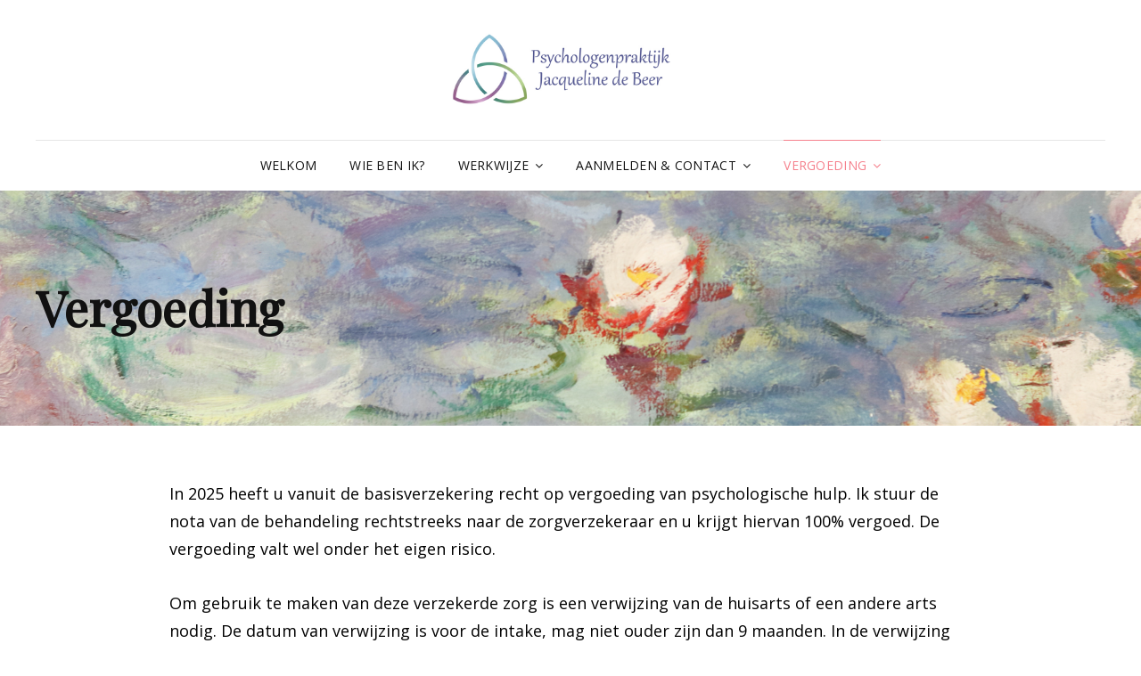

--- FILE ---
content_type: text/html; charset=UTF-8
request_url: https://www.praktijkdebeer.nl/vergoeding-2/
body_size: 22121
content:
<!doctype html>
<html lang="nl">
<head>
	<meta charset="UTF-8">
	<meta name="viewport" content="width=device-width, initial-scale=1">
	<link rel="profile" href="http://gmpg.org/xfn/11">
	<script>(function(html){html.className = html.className.replace(/\bno-js\b/,'js')})(document.documentElement);</script>
<title>Vergoeding &#8211; Psychologenpraktijk Jacqueline de Beer</title>
<meta name='robots' content='max-image-preview:large' />
<link rel='dns-prefetch' href='//fonts.googleapis.com' />
<link rel='dns-prefetch' href='//s.w.org' />
<link rel="alternate" type="application/rss+xml" title="Psychologenpraktijk Jacqueline de Beer &raquo; Feed" href="https://www.praktijkdebeer.nl/feed/" />
<link rel="alternate" type="application/rss+xml" title="Psychologenpraktijk Jacqueline de Beer &raquo; Reactiesfeed" href="https://www.praktijkdebeer.nl/comments/feed/" />
		<script type="text/javascript">
			window._wpemojiSettings = {"baseUrl":"https:\/\/s.w.org\/images\/core\/emoji\/13.1.0\/72x72\/","ext":".png","svgUrl":"https:\/\/s.w.org\/images\/core\/emoji\/13.1.0\/svg\/","svgExt":".svg","source":{"concatemoji":"https:\/\/www.praktijkdebeer.nl\/wp-includes\/js\/wp-emoji-release.min.js?ver=5.8.12"}};
			!function(e,a,t){var n,r,o,i=a.createElement("canvas"),p=i.getContext&&i.getContext("2d");function s(e,t){var a=String.fromCharCode;p.clearRect(0,0,i.width,i.height),p.fillText(a.apply(this,e),0,0);e=i.toDataURL();return p.clearRect(0,0,i.width,i.height),p.fillText(a.apply(this,t),0,0),e===i.toDataURL()}function c(e){var t=a.createElement("script");t.src=e,t.defer=t.type="text/javascript",a.getElementsByTagName("head")[0].appendChild(t)}for(o=Array("flag","emoji"),t.supports={everything:!0,everythingExceptFlag:!0},r=0;r<o.length;r++)t.supports[o[r]]=function(e){if(!p||!p.fillText)return!1;switch(p.textBaseline="top",p.font="600 32px Arial",e){case"flag":return s([127987,65039,8205,9895,65039],[127987,65039,8203,9895,65039])?!1:!s([55356,56826,55356,56819],[55356,56826,8203,55356,56819])&&!s([55356,57332,56128,56423,56128,56418,56128,56421,56128,56430,56128,56423,56128,56447],[55356,57332,8203,56128,56423,8203,56128,56418,8203,56128,56421,8203,56128,56430,8203,56128,56423,8203,56128,56447]);case"emoji":return!s([10084,65039,8205,55357,56613],[10084,65039,8203,55357,56613])}return!1}(o[r]),t.supports.everything=t.supports.everything&&t.supports[o[r]],"flag"!==o[r]&&(t.supports.everythingExceptFlag=t.supports.everythingExceptFlag&&t.supports[o[r]]);t.supports.everythingExceptFlag=t.supports.everythingExceptFlag&&!t.supports.flag,t.DOMReady=!1,t.readyCallback=function(){t.DOMReady=!0},t.supports.everything||(n=function(){t.readyCallback()},a.addEventListener?(a.addEventListener("DOMContentLoaded",n,!1),e.addEventListener("load",n,!1)):(e.attachEvent("onload",n),a.attachEvent("onreadystatechange",function(){"complete"===a.readyState&&t.readyCallback()})),(n=t.source||{}).concatemoji?c(n.concatemoji):n.wpemoji&&n.twemoji&&(c(n.twemoji),c(n.wpemoji)))}(window,document,window._wpemojiSettings);
		</script>
		<style type="text/css">
img.wp-smiley,
img.emoji {
	display: inline !important;
	border: none !important;
	box-shadow: none !important;
	height: 1em !important;
	width: 1em !important;
	margin: 0 .07em !important;
	vertical-align: -0.1em !important;
	background: none !important;
	padding: 0 !important;
}
</style>
	<link rel='stylesheet' id='wp-block-library-css'  href='https://www.praktijkdebeer.nl/wp-includes/css/dist/block-library/style.min.css?ver=5.8.12' type='text/css' media='all' />
<style id='wp-block-library-theme-inline-css' type='text/css'>
#start-resizable-editor-section{display:none}.wp-block-audio figcaption{color:#555;font-size:13px;text-align:center}.is-dark-theme .wp-block-audio figcaption{color:hsla(0,0%,100%,.65)}.wp-block-code{font-family:Menlo,Consolas,monaco,monospace;color:#1e1e1e;padding:.8em 1em;border:1px solid #ddd;border-radius:4px}.wp-block-embed figcaption{color:#555;font-size:13px;text-align:center}.is-dark-theme .wp-block-embed figcaption{color:hsla(0,0%,100%,.65)}.blocks-gallery-caption{color:#555;font-size:13px;text-align:center}.is-dark-theme .blocks-gallery-caption{color:hsla(0,0%,100%,.65)}.wp-block-image figcaption{color:#555;font-size:13px;text-align:center}.is-dark-theme .wp-block-image figcaption{color:hsla(0,0%,100%,.65)}.wp-block-pullquote{border-top:4px solid;border-bottom:4px solid;margin-bottom:1.75em;color:currentColor}.wp-block-pullquote__citation,.wp-block-pullquote cite,.wp-block-pullquote footer{color:currentColor;text-transform:uppercase;font-size:.8125em;font-style:normal}.wp-block-quote{border-left:.25em solid;margin:0 0 1.75em;padding-left:1em}.wp-block-quote cite,.wp-block-quote footer{color:currentColor;font-size:.8125em;position:relative;font-style:normal}.wp-block-quote.has-text-align-right{border-left:none;border-right:.25em solid;padding-left:0;padding-right:1em}.wp-block-quote.has-text-align-center{border:none;padding-left:0}.wp-block-quote.is-large,.wp-block-quote.is-style-large{border:none}.wp-block-search .wp-block-search__label{font-weight:700}.wp-block-group.has-background{padding:1.25em 2.375em;margin-top:0;margin-bottom:0}.wp-block-separator{border:none;border-bottom:2px solid;margin-left:auto;margin-right:auto;opacity:.4}.wp-block-separator:not(.is-style-wide):not(.is-style-dots){width:100px}.wp-block-separator.has-background:not(.is-style-dots){border-bottom:none;height:1px}.wp-block-separator.has-background:not(.is-style-wide):not(.is-style-dots){height:2px}.wp-block-table thead{border-bottom:3px solid}.wp-block-table tfoot{border-top:3px solid}.wp-block-table td,.wp-block-table th{padding:.5em;border:1px solid;word-break:normal}.wp-block-table figcaption{color:#555;font-size:13px;text-align:center}.is-dark-theme .wp-block-table figcaption{color:hsla(0,0%,100%,.65)}.wp-block-video figcaption{color:#555;font-size:13px;text-align:center}.is-dark-theme .wp-block-video figcaption{color:hsla(0,0%,100%,.65)}.wp-block-template-part.has-background{padding:1.25em 2.375em;margin-top:0;margin-bottom:0}#end-resizable-editor-section{display:none}
</style>
<link rel='stylesheet' id='wp-components-css'  href='https://www.praktijkdebeer.nl/wp-includes/css/dist/components/style.min.css?ver=5.8.12' type='text/css' media='all' />
<link rel='stylesheet' id='wp-block-editor-css'  href='https://www.praktijkdebeer.nl/wp-includes/css/dist/block-editor/style.min.css?ver=5.8.12' type='text/css' media='all' />
<link rel='stylesheet' id='wp-nux-css'  href='https://www.praktijkdebeer.nl/wp-includes/css/dist/nux/style.min.css?ver=5.8.12' type='text/css' media='all' />
<link rel='stylesheet' id='wp-reusable-blocks-css'  href='https://www.praktijkdebeer.nl/wp-includes/css/dist/reusable-blocks/style.min.css?ver=5.8.12' type='text/css' media='all' />
<link rel='stylesheet' id='wp-editor-css'  href='https://www.praktijkdebeer.nl/wp-includes/css/dist/editor/style.min.css?ver=5.8.12' type='text/css' media='all' />
<link rel='stylesheet' id='algori_pdf_viewer-cgb-style-css-css'  href='https://www.praktijkdebeer.nl/wp-content/plugins/algori-pdf-viewer/dist/blocks.style.build.css' type='text/css' media='all' />
<link rel='stylesheet' id='signify-fonts-css'  href='https://fonts.googleapis.com/css?family=Open+Sans%7CPlayfair+Display&#038;subset=latin%2Clatin-ext' type='text/css' media='all' />
<link rel='stylesheet' id='signify-style-css'  href='https://www.praktijkdebeer.nl/wp-content/themes/signify/style.css?ver=20210222-143420' type='text/css' media='all' />
<link rel='stylesheet' id='signify-block-style-css'  href='https://www.praktijkdebeer.nl/wp-content/themes/signify/css/blocks.css?ver=1.0' type='text/css' media='all' />
<link rel='stylesheet' id='font-awesome-css'  href='https://www.praktijkdebeer.nl/wp-content/themes/signify/css/font-awesome/css/font-awesome.css?ver=4.7.0' type='text/css' media='all' />
<!--[if lt IE 9]>
<script type='text/javascript' src='https://www.praktijkdebeer.nl/wp-content/themes/signify/js/html5.min.js?ver=3.7.3' id='signify-html5-js'></script>
<![endif]-->
<script type='text/javascript' src='https://www.praktijkdebeer.nl/wp-includes/js/jquery/jquery.min.js?ver=3.6.0' id='jquery-core-js'></script>
<script type='text/javascript' src='https://www.praktijkdebeer.nl/wp-includes/js/jquery/jquery-migrate.min.js?ver=3.3.2' id='jquery-migrate-js'></script>
<link rel="https://api.w.org/" href="https://www.praktijkdebeer.nl/wp-json/" /><link rel="alternate" type="application/json" href="https://www.praktijkdebeer.nl/wp-json/wp/v2/pages/86" /><link rel="EditURI" type="application/rsd+xml" title="RSD" href="https://www.praktijkdebeer.nl/xmlrpc.php?rsd" />
<link rel="wlwmanifest" type="application/wlwmanifest+xml" href="https://www.praktijkdebeer.nl/wp-includes/wlwmanifest.xml" /> 
<meta name="generator" content="WordPress 5.8.12" />
<link rel="canonical" href="https://www.praktijkdebeer.nl/vergoeding-2/" />
<link rel='shortlink' href='https://www.praktijkdebeer.nl/?p=86' />
<link rel="alternate" type="application/json+oembed" href="https://www.praktijkdebeer.nl/wp-json/oembed/1.0/embed?url=https%3A%2F%2Fwww.praktijkdebeer.nl%2Fvergoeding-2%2F" />
<link rel="alternate" type="text/xml+oembed" href="https://www.praktijkdebeer.nl/wp-json/oembed/1.0/embed?url=https%3A%2F%2Fwww.praktijkdebeer.nl%2Fvergoeding-2%2F&#038;format=xml" />
	        <style type="text/css" rel="header-image">
	            .custom-header .wrapper:before {
	                background-image: url( https://www.praktijkdebeer.nl/wp-content/uploads/2021/02/Banner_07.jpg);
					background-position: center top;
					background-repeat: no-repeat;
					background-size: cover;
	            }
	        </style>
	    		<style type="text/css">
					.site-title a,
			.site-description {
				position: absolute;
				clip: rect(1px, 1px, 1px, 1px);
			}
				</style>
		<link rel="icon" href="https://www.praktijkdebeer.nl/wp-content/uploads/2021/02/cropped-jacqueline-pictogram-32x32.jpg" sizes="32x32" />
<link rel="icon" href="https://www.praktijkdebeer.nl/wp-content/uploads/2021/02/cropped-jacqueline-pictogram-192x192.jpg" sizes="192x192" />
<link rel="apple-touch-icon" href="https://www.praktijkdebeer.nl/wp-content/uploads/2021/02/cropped-jacqueline-pictogram-180x180.jpg" />
<meta name="msapplication-TileImage" content="https://www.praktijkdebeer.nl/wp-content/uploads/2021/02/cropped-jacqueline-pictogram-270x270.jpg" />
</head>

<body class="page-template-default page page-id-86 wp-custom-logo wp-embed-responsive fluid-layout navigation-classic no-sidebar content-width-layout excerpt header-media-fluid has-header-media absolute-header has-header-image color-scheme-default menu-type-classic menu-style-full-width">


<div id="page" class="site">
	<a class="skip-link screen-reader-text" href="#content">Skip to content</a>

	<header id="masthead" class="site-header">
		<div class="site-header-main">
			<div class="wrapper">
				
<div class="site-branding">
	<a href="https://www.praktijkdebeer.nl/" class="custom-logo-link" rel="home"><img width="720" height="250" src="https://www.praktijkdebeer.nl/wp-content/uploads/2021/07/Praktijk_Logo_Gedempt.jpg" class="custom-logo" alt="Psychologenpraktijk Jacqueline de Beer Logo" srcset="https://www.praktijkdebeer.nl/wp-content/uploads/2021/07/Praktijk_Logo_Gedempt.jpg 720w, https://www.praktijkdebeer.nl/wp-content/uploads/2021/07/Praktijk_Logo_Gedempt-300x104.jpg 300w" sizes="(max-width: 720px) 100vw, 720px" /></a>
	<div class="site-identity">
					<p class="site-title"><a href="https://www.praktijkdebeer.nl/" rel="home">Psychologenpraktijk Jacqueline de Beer</a></p>
					<p class="site-description">GZ Psycholoog Maastricht</p>
			</div><!-- .site-branding-text-->
</div><!-- .site-branding -->

					<div id="site-header-menu" class="site-header-menu">
		<div id="primary-menu-wrapper" class="menu-wrapper">
			<div class="menu-toggle-wrapper">
				<button id="menu-toggle" class="menu-toggle" aria-controls="top-menu" aria-expanded="false"><span class="menu-label">Menu</span></button>
			</div><!-- .menu-toggle-wrapper -->

			<div class="menu-inside-wrapper">
				<nav id="site-navigation" class="main-navigation default-page-menu" role="navigation" aria-label="Primary Menu">

									<ul id="primary-menu" class="menu nav-menu"><li id="menu-item-43" class="menu-item menu-item-type-post_type menu-item-object-page menu-item-home menu-item-43"><a href="https://www.praktijkdebeer.nl/">Welkom</a></li>
<li id="menu-item-109" class="menu-item menu-item-type-post_type menu-item-object-page menu-item-109"><a href="https://www.praktijkdebeer.nl/wie-ben-ik/">Wie ben ik?</a></li>
<li id="menu-item-23" class="menu-item menu-item-type-post_type menu-item-object-page menu-item-has-children menu-item-23"><a href="https://www.praktijkdebeer.nl/werkwijze/">Werkwijze</a>
<ul class="sub-menu">
	<li id="menu-item-127" class="menu-item menu-item-type-post_type menu-item-object-page menu-item-127"><a href="https://www.praktijkdebeer.nl/soorten-therapie/">Soorten Therapie</a></li>
</ul>
</li>
<li id="menu-item-27" class="menu-item menu-item-type-post_type menu-item-object-page menu-item-has-children menu-item-27"><a href="https://www.praktijkdebeer.nl/aanmelden/">Aanmelden &#038; Contact</a>
<ul class="sub-menu">
	<li id="menu-item-25" class="menu-item menu-item-type-post_type menu-item-object-page menu-item-25"><a href="https://www.praktijkdebeer.nl/wachttijden/">Wachttijden</a></li>
</ul>
</li>
<li id="menu-item-88" class="menu-item menu-item-type-post_type menu-item-object-page current-menu-item page_item page-item-86 current_page_item menu-item-has-children menu-item-88"><a href="https://www.praktijkdebeer.nl/vergoeding-2/" aria-current="page">Vergoeding</a>
<ul class="sub-menu">
	<li id="menu-item-141" class="menu-item menu-item-type-post_type menu-item-object-page menu-item-141"><a href="https://www.praktijkdebeer.nl/tarieven/">Tarieven</a></li>
	<li id="menu-item-157" class="menu-item menu-item-type-post_type menu-item-object-page menu-item-157"><a href="https://www.praktijkdebeer.nl/voorwaarden-2/">Voorwaarden</a></li>
</ul>
</li>
</ul>				
				</nav><!-- .main-navigation -->

							</div><!-- .menu-inside-wrapper -->
		</div><!-- #primary-menu-wrapper.menu-wrapper -->

			</div><!-- .site-header-menu -->
			</div><!-- .wrapper -->
		</div><!-- .site-header-main -->
	</header><!-- #masthead -->

	
<div class="custom-header header-media">
	<div class="wrapper">
				<div class="custom-header-media">
			<div id="wp-custom-header" class="wp-custom-header"><img src="https://www.praktijkdebeer.nl/wp-content/uploads/2021/02/Banner_07.jpg"/></div>	
					<div class="custom-header-content sections header-media-section content-align-left text-align-left">
			<div class="custom-header-content-wrapper">
				<div class="section-title-wrapper"><h2 class="section-title">Vergoeding</h2></div>				
							</div><!-- .custom-header-content-wrapper -->
		</div><!-- .custom-header-content -->
				</div>
			</div><!-- .wrapper -->
	<div class="custom-header-overlay"></div><!-- .custom-header-overlay -->
</div><!-- .custom-header -->




	<div id="content" class="site-content">
		<div class="wrapper">

	<div id="primary" class="content-area">
		<main id="main" class="site-main">
			<div class="singular-content-wrap">
				
<article id="post-86" class="post-86 page type-page status-publish hentry">
		<!-- Page/Post Single Image Disabled or No Image set in Post Thumbnail -->
	<div class="entry-content">

		
<p>In 2025 heeft u vanuit de basisverzekering recht op vergoeding van psychologische hulp.  Ik stuur de nota van de behandeling rechtstreeks naar de zorgverzekeraar en u krijgt hiervan 100% vergoed.  De vergoeding valt wel onder het eigen risico.</p>



<p>Om gebruik te maken van deze verzekerde zorg is een verwijzing van de huisarts of een andere arts nodig. De datum van verwijzing is voor de intake, mag niet ouder zijn dan 9 maanden. In de verwijzing moet staan dat het een verwijzing is voor de Generalistische Basis GGZ (GBGGZ). Verder moet de AGB-code en de handtekening van de huisarts op de verwijzing staan.</p>



<p>Een andere voorwaarde is dat uw klachten moeten voldoen aan de criteria voor een <strong>DSMV</strong> diagnose die vergoed wordt door de zorgverzekeraar. Na het intakegesprek is duidelijk of vergoeding mogelijk is. <em>Onverzekerde zorgdiagnoses</em>: diagnoses als aanpassingsstoornissen, relatieproblemen, levensfaseproblematiek, identiteitsproblemen en klachten waarbij geen diagnose gesteld kan worden.<br></p>



<p><strong>Verzekerde en onverzekerde zorg</strong></p>



<p>Bij een gecontracteerde hulpverlener heeft de therapeut een contract afgesloten met uw zorgverzekeraar. De zorg wordt dan rechtstreeks volledig door de zorgverzekeraar vergoed.</p>



<p>Wanneer de hulpverlener geen contract heeft afgesloten met uw zorgverzekering wordt de zorg ook vergoed. Het is dan afhankelijk van uw polis welk percentage van de zorgkosten worden vergoed. Wanneer u een restitutiepolis heeft, worden de kosten ook in dit geval volledig vergoed.</p>



<p>Ik heb voor 2025 contracten afgesloten met alle zorgverzekeraars.</p>



<p><strong>Zelf betalen</strong></p>



<p>Indien u ervoor kiest om uw behandeling niet door uw zorgverzekeraar te laten betalen, is dat natuurlijk mogelijk. U hebt dan geen verwijzing van uw huisarts nodig. De behandeling wordt gefactureerd per consult. De tarieven zijn bepaald door de NZA (Nederlandse Zorgautoriteit) </p>



<p><strong>Tarieven</strong></p>



<p>Ik werk vooral met de volgende consulten (2025)<br>Diagnostiek (intake) 45 minuten  €167,17<br>Diagnostiek (intake) 60 minuten  € 192,00<br>Behandeling 45 minuten  € 142,24<br>Behandeling 60 minuten  € 169,00<br><br>De tarieven zijn gebaseerd op de directe tijd die besteed is aan het inhoudelijk contact via (beeld)bellen, email of face to face. De kosten voor indirecte tijd zijn inbegrepen bij dit consult-tarief. Dit is de tijd die besteed wordt aan verslaglegging, rapportage, voorbereiding van het gesprek, administratieve handelingen etc.<br></p>



<p><strong>Tarief no-show</strong></p>



<p>Het tarief voor no-show is: € 50 per gemiste afspraak. Dit betreft een afspraak die niet tijdig (minimaal 24 uur van tevoren) is afgezegd.</p>
	</div><!-- .entry-content -->

	</article><!-- #post-86 -->
			</div>	<!-- .singular-content-wrap -->
		</main><!-- #main -->
	</div><!-- #primary -->

		</div><!-- .wrapper -->
	</div><!-- #content -->

	<footer id="colophon" class="site-footer">
		
		

<aside class="widget-area footer-widget-area two" role="complementary">
	<div class="wrapper">
					<div class="widget-column footer-widget-1">
				<section id="text-3" class="widget widget_text"> <div class="widget-wrap">			<div class="textwidget"><h4 class="title">Psychologenpraktijk Jacqueline De Beer</h4>
<div class="textwidget"><strong>Adres:</strong><br />
Niels Bohrstraat 32<br />
6227VW Maastricht</div>
<div></div>
<div><strong>E-mail adres:</strong><br />
jacqueline@praktijkdebeer.nl</div>
<div></div>
<div class="textwidget"><strong>Telefoonnummer:</strong>  06-20196446</div>
</div>
		</div></section>			</div><!-- .widget-area -->
		
		
					<div class="widget-column footer-widget-3">
				<section id="text-5" class="widget widget_text"> <div class="widget-wrap">			<div class="textwidget"><div class="textwidget">
<h4 class="title">Als zorgverlener aangesloten bij:</h4>
<p>&nbsp;</p>
</div>
<div></div>
<div></div>
<div><a href="https://www.eft.nl/" target="_blank" rel="noopener"><img loading="lazy" class="alignleft" src="https://www.praktijkdebeer.nl/wp-content/uploads/2021/02/EFT_logo-1.jpg" alt="Deze afbeelding heeft een leeg alt-attribuut; de bestandsnaam is EFT_logo-1.jpg" width="178" height="58" /></a><a href="https://lvvp.info/" target="_blank" rel="noopener"><img loading="lazy" class="alignleft" src="https://www.praktijkdebeer.nl/wp-content/uploads/2021/02/LVVP_logo-2.jpg" alt="Deze afbeelding heeft een leeg alt-attribuut; de bestandsnaam is LVVP_logo-2.jpg" width="178" height="58" /></a></div>
<div></div>
<p></br><br />
</br></p>
<div><a href="https://nvpo.nl/" target="_blank" rel="noopener"><img loading="lazy" class="alignleft" src="https://www.praktijkdebeer.nl/wp-content/uploads/2021/02/NVPO_logo-1.jpg" alt="Deze afbeelding heeft een leeg alt-attribuut; de bestandsnaam is NVPO_logo-1.jpg" width="178" height="58" /></a></div>
<div><a href="https://www.parkinsonnet.nl/" target="_blank" rel="noopener"><img loading="lazy" class="alignleft" src="https://www.praktijkdebeer.nl/wp-content/uploads/2021/02/Parkinsonnet_logo-1.jpg" alt="Deze afbeelding heeft een leeg alt-attribuut; de bestandsnaam is Parkinsonnet_logo-1.jpg" width="178" height="58" /></a></div>
<div></div>
<div></div>
<div></div>
<div></div>
</div>
		</div></section>			</div><!-- .widget-area -->
		
		
		

	</div><!-- .footer-widgets-wrapper -->
</aside><!-- .footer-widgets -->


		<div id="site-generator">
			

			
<div class="site-info"><div class="wrapper">Copyright © 2026 Praktijk Jacqueline Debets <span class="sep"> | Signify&nbsp;by&nbsp;<a target="_blank" href="https://wenthemes.com/">WEN Themes</a></div></div><!-- .site-info -->		</div><!-- #site-generator -->
	</footer><!-- #colophon -->
	
</div><!-- #page -->

<a href="#masthead" id="scrollup" class="backtotop"><span class="screen-reader-text">Scroll Up</span></a><script type='text/javascript' src='https://www.praktijkdebeer.nl/wp-content/themes/signify/js/skip-link-focus-fix.min.js?ver=201800703' id='signify-skip-link-focus-fix-js'></script>
<script type='text/javascript' id='signify-script-js-extra'>
/* <![CDATA[ */
var signifyOptions = {"screenReaderText":{"expand":"expand child menu","collapse":"collapse child menu"},"rtl":""};
/* ]]> */
</script>
<script type='text/javascript' src='https://www.praktijkdebeer.nl/wp-content/themes/signify/js/functions.min.js?ver=201800703' id='signify-script-js'></script>
<script type='text/javascript' src='https://www.praktijkdebeer.nl/wp-includes/js/wp-embed.min.js?ver=5.8.12' id='wp-embed-js'></script>

</body>
</html>
